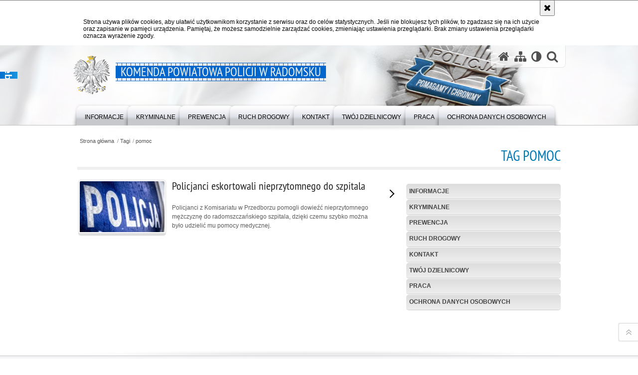

--- FILE ---
content_type: text/html; charset=UTF-8
request_url: https://radomsko.policja.gov.pl/era/tagi/95,pomoc.html
body_size: 5536
content:
<!DOCTYPE html>
<html lang="pl">
  <head>
    <meta charset="UTF-8"/>
    <meta name="description" content="Tag pomoc -  "/>
    <meta name="keywords" content=""/>
    <meta name="robots" content="noarchive,nosnippet,noodp,noimageindex" />
	<meta name="googlebot" content="noarchive,nosnippet,noodp,noimageindex" /> 
    <meta name="author" content="JSK Internet"/>
    <meta property="og:site_name" content="Komenda Powiatowa Policji w Radomsku" />
    <meta property="og:title" content="Tag pomoc" />
    <meta property="og:description" content="" />
    <meta name="deklaracja-dostępności" content="https://radomsko.policja.gov.pl/era/kontakt/deklaracja-dostepnosci" />
    <meta property="og:type" content="article" />
    <meta property="og:image" content="" />
    <meta name="viewport" content="width=device-width, initial-scale=1.0" />
            
    <title>Tag pomoc -  Komenda Powiatowa Policji w Radomsku</title> 
    <link rel="shortcut icon" href="https://radomsko.policja.gov.pl/favicon.ico" />
    
    <link href="/img/forum/forum.css" type="text/css" rel="stylesheet" />
    <link href="/webfonts/awesome-4.7/css/font-awesome.min.css" type="text/css" rel="stylesheet" />
    <link href="/script/baguetteBox/baguetteBox.min.css" type="text/css" rel="stylesheet" />
    <link href="/script/mootools/vlaCalendar/styles/vlaCal-v2.11.css" type="text/css" media="screen" rel="stylesheet" />
    <link href="/script/mootools/galeria/media2015.css" type="text/css" rel="stylesheet" />
    
    <link href="/dokumenty/szablony/dynamic/256/256-20348.css?1766928006" type="text/css" rel="stylesheet" />
    <link href="/dokumenty/szablonyimg/256-struktura.css" type="text/css" rel="stylesheet" />
    <link href="/script/video/video-js/stable/video-js.min.css" rel="stylesheet" type="text/css" />    
    
                                <script src="/script/video/video-js/stable/video.min.js"></script>
<script src="/script/video/video-js/stable/lang/pl.js"></script>
<script src="/script/lite-youtube/lite-youtube.js" type="module"></script>    
                                            <script src="/dokumenty/szablony/dynamic/256/256-20342.js?v=0.173"></script>
    <script>
		window.addEvent('domready', function() { 
      		Ellipsis({
          		class: '.media strong',
          		lines: 5
        	});
      		var mooDropMenu = new dropMenu($('navmenu'));
		});
	</script>
    
	    
    <!--[if lt IE 9]>
		<script  src="/script/html5/html5shiv.js"></script>
	<![endif]-->
    
    
    <style type="text/css">      
      @media only screen and (max-width: 35em) {
      	h1#header-logo {width:calc(100% - 30px)}
      	h1#header-logo a strong {font-size:14px; line-height:25px}
      }      
    </style>
    
    
  </head>
  <body class="bg">

    <div id="fb-root"></div>
    <script>
      (function(d, s, id) {
      	var js, fjs = d.getElementsByTagName(s)[0];
      	if (d.getElementById(id)) return;
      	js = d.createElement(s); js.id = id;
      	js.src = "//connect.facebook.net/pl_PL/all.js#xfbml=1";
      	fjs.parentNode.insertBefore(js, fjs);
      }(document, 'script', 'facebook-jssdk'));
    </script>
    
    <div id="menu-scroll"></div>
    
    <!-- WCAG opcje -->
    <ul class="nav">
      <li><a href="#menu">Przejdź do menu głównego</a></li>
      <li><a href="#wtxt">Przejdź do treści</a></li>
      <li><a href="#search" id="szukaj-button-wai" aria-controls="search">Przejdź do wyszukiwarki</a></li>
      <li><a href="/era/mapa">Mapa strony</a></li>
    </ul>
    <!-- .WCAG opcje -->
  
    
    <div id="page">
      
      <!-- header -->
      <div id="header-wrapper">
        <header>
          <div class="inside">
            <h1 id="header-logo"><a href="/" title="Strona główna"><span></span><strong><span class="hide">Tag pomoc - </span>Komenda Powiatowa Policji w Radomsku</strong></a></h1>
            <!-- header opcje -->
            <div id="header-options">
              <ul>
                <li><a href="https://radomsko.policja.gov.pl" aria-label="Strona główna serwisu Komenda Powiatowa Policji w Radomsku"><i class="fa fa-home"></i></a></li>
                <li><a href="/era/mapa" aria-label="Mapa serwisu"><i class="fa fa-sitemap"></i></a></li>
                <li><a href="/era/wai" aria-label="Wersja tekstowa"><i class="fa fa-adjust"></i></a></li>
                <li class="szukaj-buttton-init"><a href="#search" id="szukaj-button" aria-controls="search" aria-expanded="false"><i class="fa fa-search"></i><span class="sr-only">Otwórz wyszukiwarkę</span></a></li>
              </ul>
              
              <nav id="mobileMenu">
                <a href="#" id="mobileMenuBtn" role="button" aria-controls="menu" aria-expanded="false">
                  <span class="sr-only">Menu</span><i class="fa fa-reorder"></i>
                </a>
              </nav>
              
            </div>
            <!-- header opcje. -->
            
            <!-- search -->
            <div id="search" class="search" tabindex="-1" aria-activedescendant="search-header">
              <div class="search__row">
                <div class="search_col">
                  <h2 class="search__header">Wyszukiwarka</h2>
                  <button id="szukaj-button-close" class="search__delete_btn">
                    <i class="fa fa-times-circle-o"></i>
                    <span class="sr-only">Zamknij wyszukiwarkę</span>
                  </button>
                </div>
              </div>
              <div class="search__row">
                <div class="search_col">
                  <form action="/era/szukaj" method="post" class="search__form">
                    <div class="search__fieldset">
                      <label for="szukajg" class="sr-only">szukaj</label>
                      <input type="text" id="szukajg" class="search__input" name="szukaj" placeholder="wpisz szukaną frazę" value="" />
                      <button type="submit" class="search__btn">
                        <span class="sr-only">Szukaj</span><i class="fa fa-search"></i>
                      </button>
                    </div>
                    <div class="clear"></div>
                    <div>
                      <p><a href="/era/szukaj">Wyszukiwarka zaawansowana</a></p>
                    </div>
                  </form>
                  
                </div>
              </div>
            </div>
            <!-- search. -->
            
          </div>
          <!-- menu -->
          <nav id="menu" aria-label="Menu główne">
            <div class="inside">
              
<ul id="navmenu" class="mainmenu">
					<li><a href="/era/informacje" target="_top"><strong><span>Informacje</span></strong></a>
        					<ul class="submenu">
							        <li><a href="/era/informacje/kierownictwo" target="_top">Kierownictwo </a>
        				</li>
			        <li><a href="/era/informacje/struktura-kpp-w-radomsk" target="_top">Struktura KPP w Radomsku </a>
        				</li>
			        <li><a href="/era/informacje/jednostki-podlegle" target="_top">Jednostki podległe </a>
        				</li>
			        <li><a href="/era/informacje/prawa-czlowieka" target="_top">Prawa człowieka </a>
        				</li>
			        <li><a href="/era/informacje/skargi-i-wnioski" target="_top">Skargi i wnioski <span class="strz"></span></a>
        					<ul class="submenu">
							        <li><a href="/era/informacje/skargi-i-wnioski/policja" target="_top">Policja </a>
        				</li>
				</ul>		
				</li>
			        <li><a href="/era/informacje/publikacje-wyrokow" target="_top">Publikacje wyroków </a>
        				</li>
			        <li><a href="https://info.policja.pl/ine/" target="_top">About Polish Police </a>
        				</li>
			        <li><a href="/era/informacje/zakres-dzialania" target="_top">Zakres działania <span class="strz"></span></a>
        					<ul class="submenu">
							        <li><a href="/era/informacje/zakres-dzialania/two-dzielnicowy" target="_top">Twój Dzielnicowy </a>
        				</li>
				</ul>		
				</li>
				</ul>		
				</li>
					<li><a href="/era/kryminalne" target="_top"><strong><span>Kryminalne</span></strong></a>
        					<ul class="submenu">
							        <li><a href="/era/kryminalne/poszukiwane-przedmio" target="_top">Poszukiwane przedmioty </a>
        				</li>
			        <li><a href="/era/kryminalne/osoby-zaginione" target="_top">Osoby zaginione </a>
        				</li>
			        <li><a href="/era/kryminalne/kto-rozpoznaje" target="_top">Kto rozpoznaje </a>
        				</li>
			        <li><a href="/era/kryminalne/sprawcy" target="_top">Sprawcy kradzieży sklepowych </a>
        				</li>
			        <li><a href="/era/kryminalne/listy-goncze" target="_top">Listy gończe </a>
        				</li>
				</ul>		
				</li>
					<li><a href="/era/prewencja" target="_top"><strong><span>PREWENCJA</span></strong></a>
        					<ul class="submenu">
							        <li><a href="/era/prewencja/przemoc-w-rodzini" target="_top">Przemoc w rodzinie </a>
        				</li>
			        <li><a href="https://policja.pl/pol/dzialania-policji/przyszlosc-a-ty" target="_top">Przyszłość a Ty </a>
        				</li>
				</ul>		
				</li>
					<li><a href="/era/ruch-drogowy" target="_top"><strong><span>RUCH DROGOWY</span></strong></a>
        					<ul class="submenu">
							        <li><a href="/era/ruch-drogowy/dzialania" target="_top">Działania </a>
        				</li>
			        <li><a href="/era/ruch-drogowy/punkty-karne" target="_top">Punkty karne </a>
        				</li>
			        <li><a href="/era/ruch-drogowy/ewidencja-kierowcow" target="_top">Ewidencja kierowców </a>
        				</li>
			        <li><a href="/era/ruch-drogowy/stop-agresji-drogowej" target="_top">Stop agresji drogowej </a>
        				</li>
			        <li><a href="/era/ruch-drogowy/fotoprzestroga" target="_top">Fotoprzestroga </a>
        				</li>
			        <li><a href="/era/ruch-drogowy/kontrola-autokarow" target="_top">Kontrola autokarów </a>
        				</li>
				</ul>		
				</li>
					<li><a href="/era/kontakt" target="_top"><strong><span>Kontakt</span></strong></a>
        					<ul class="submenu">
							        <li><a href="/era/kontakt/dane-teleadresowe-kpp-oraz-pod" target="_top">Dane teleadresowe KPP oraz podległych Komisariatów Policji i Posterunków Policji </a>
        				</li>
			        <li><a href="/era/kontakt/oficer-prasowy" target="_top">Oficer prasowy </a>
        				</li>
			        <li><a href="/era/kontakt/posterunek-policji-w-lgocie-wi" target="_top">Posterunek Policji w Lgocie Wielkiej </a>
        				</li>
			        <li><a href="/era/kontakt/posterunek-policji-w-kobielach" target="_top">Posterunek Policji w Kobielach Wielkich </a>
        				</li>
			        <li><a href="/era/kontakt/posterunek-policji-w-zytnie" target="_top">Posterunek Policji w Żytnie </a>
        				</li>
			        <li><a href="/era/kontakt/deklaracja-dostepnosci" target="_top">Deklaracja dostępności </a>
        				</li>
			        <li><a href="/era/kontakt/-in" target="_top">Informacja dla osób głuchych i słabosłyszących </a>
        				</li>
			        <li><a href="/era/kontakt/pla" target="_top">Plan działania na rzecz poprawy zapewnienia dostępności podmiotu osobom ze szczególnymi potrzebami </a>
        				</li>
			        <li><a href="/era/kontakt/rap" target="_top">Raporty o zapewnieniu dostępności podmiotu publicznego </a>
        				</li>
				</ul>		
				</li>
					<li><a href="/era/twoj-dzielnicowy" target="_top"><strong><span>TWÓJ DZIELNICOWY</span></strong></a>
        				</li>
					<li><a href="/era/praca" target="_top"><strong><span>PRACA</span></strong></a>
        					<ul class="submenu">
							        <li><a href="/era/praca/sluzba-cywilna" target="_top">Służba cywilna </a>
        				</li>
			        <li><a href="/era/praca/praca-dla-policjanto" target="_top">Praca dla policjantów </a>
        				</li>
			        <li><a href="/era/praca/procedura-antymobbingow" target="_top">Procedura antymobbingowa i antydyskryminacyjna </a>
        				</li>
			        <li><a href="/era/praca/dyzury-doborowe-dla-osob-chetn" target="_top">Dyżury doborowe dla osób chętnych do służby w policji </a>
        				</li>
			        <li><a href="/era/praca/doborowy-czwartek-zapraszamy-w" target="_top">&quot;Doborowy Czwartek&quot; - zapraszamy w nasze szeregi! </a>
        				</li>
				</ul>		
				</li>
					<li><a href="/era/ochrona-danych-osobowyc" target="_top"><strong><span>Ochrona danych osobowych</span></strong></a>
        				</li>
	</ul>            </div>
          </nav>
          <!-- menu. -->
        </header>
      </div>
      <div class="clear"></div>
      <!--  header. -->
      
      <!--  content  -->
<div id="content">
  
  <div id="sciezka-navi"><ul id="sciezka-naviUl">
<li><a href="/era/">Strona główna</a></li>

  <li><span></span><a href="/era/tagi">Tagi</a></li>

  <li><span></span><a href="/era/tagi/95,pomoc.html">pomoc</a></li>

</ul> </div>
  <div class="naglowekBig">
  <h2>Tag pomoc</h2> 
  <div id="text-size">
    <p>Rozmiar czcionki</p>
    <div class="button"><a href="#" title="Czcionka normalna" class="a tips" id="resize12"><span></span>czcionka normalna</a></div>
    <div class="button"><a href="#" title="Czcionka średnia" class="aa tips" id="resize14"><span></span>czcionka średnia</a></div>
    <div class="button"><a href="#" title="Czcionka duża" class="aaa tips" id="resize16"><span></span>czcionka duża</a></div>
  </div>
</div>
  
  <!--  content-left  -->
  <nav id="mobileDodatkowe"><a href="#" class="button">&darr; Pokaż informacje dodatkowe &darr;</a></nav>
  <aside class="subLeft">
    

<nav id="meni2">
  <h2>Nawigacja</h2>
  <ul>
    			<li class=""><a href="/era/informacje" target="_top" class="">Informacje</a>
		</li>
			<li class=""><a href="/era/kryminalne" target="_top" class="">Kryminalne</a>
		</li>
			<li class=""><a href="/era/prewencja" target="_top" class="">PREWENCJA</a>
		</li>
			<li class=""><a href="/era/ruch-drogowy" target="_top" class="">RUCH DROGOWY</a>
		</li>
			<li class=""><a href="/era/kontakt" target="_top" class="">Kontakt</a>
		</li>
			<li class=""><a href="/era/twoj-dzielnicowy" target="_top" class="">TWÓJ DZIELNICOWY</a>
		</li>
			<li class=""><a href="/era/praca" target="_top" class="">PRACA</a>
		</li>
			<li class=""><a href="/era/ochrona-danych-osobowyc" target="_top" class="">Ochrona danych osobowych</a>
		</li>
	  </ul>
</nav>     
    
    <div class="clear"></div>
  </aside>
  <!--  content-left.  -->
  
  <!--  content-right  -->
  <div class="subRight">
    <a title="treść strony" id="wtxt"></a>
    
    <!--  box  -->
    <div class="box">
      

<div class="okno">
  <ul>
    
<li class="strzRight">
  <a href="/era/informacje/42286,Policjanci-eskortowali-nieprzytomnego-do-szpitala.html" target="_top" style="line-height:1.5">
    <div class="clear"></div>
    <img src="/dokumenty/zalaczniki/256/mini/256-102071_mt-d1700.jpg" alt="napis policja" aria-hidden="true" class="foto_left" /><strong style="line-height:1.2em; margin-bottom:1em;">Policjanci eskortowali nieprzytomnego do szpitala</strong>
    Policjanci z Komisariatu w Przedborzu  pomogli dowieźć nieprzytomnego mężczyznę do radomszczańskiego szpitala, dzięki czemu szybko można było udzielić mu pomocy medycznej.    <span></span>
    <div class="clear"></div>
  </a>
</li>

  </ul>
</div>

            
      <div class="clear"></div>
    </div>
    <!--  box.  -->
    
  </div>
  <!--  content-right.  -->
  <div class="clear"></div>
  
</div>
<!--  content. -->      
      <!-- footer -->
      <footer>
        <div id="footer-top">
          <div class="footer-content">
            <!-- footmap  -->
            <div id="fsitemap">
              <h2>Mapa serwisu</h2>
              <nav id="fsitemap-map">
                

<ul>
			<li class=""><a href="/era/informacje" target="_top" class="">Informacje</a>
					<ul>
			<li class=""><a href="/era/informacje/kierownictwo" target="_top" class="">Kierownictwo</a>
		</li>
			<li class=""><a href="/era/informacje/struktura-kpp-w-radomsk" target="_top" class="">Struktura KPP w Radomsku</a>
		</li>
			<li class=""><a href="/era/informacje/jednostki-podlegle" target="_top" class="">Jednostki podległe</a>
		</li>
			<li class=""><a href="/era/informacje/prawa-czlowieka" target="_top" class="">Prawa człowieka</a>
		</li>
			<li class=""><a href="/era/informacje/skargi-i-wnioski" target="_top" class="">Skargi i wnioski</a>
		</li>
			<li class=""><a href="/era/informacje/publikacje-wyrokow" target="_top" class="">Publikacje wyroków</a>
		</li>
			<li class=""><a href="https://info.policja.pl/ine/" target="_top" class="">About Polish Police</a>
		</li>
			<li class=""><a href="/era/informacje/zakres-dzialania" target="_top" class="">Zakres działania</a>
		</li>
	</ul>		
		</li>
			<li class=""><a href="/era/kryminalne" target="_top" class="">Kryminalne</a>
					<ul>
			<li class=""><a href="/era/kryminalne/poszukiwane-przedmio" target="_top" class="">Poszukiwane przedmioty</a>
		</li>
			<li class=""><a href="/era/kryminalne/osoby-zaginione" target="_top" class="">Osoby zaginione</a>
		</li>
			<li class=""><a href="/era/kryminalne/kto-rozpoznaje" target="_top" class="">Kto rozpoznaje</a>
		</li>
			<li class=""><a href="/era/kryminalne/sprawcy" target="_top" class="">Sprawcy kradzieży sklepowych</a>
		</li>
			<li class=""><a href="/era/kryminalne/listy-goncze" target="_top" class="">Listy gończe</a>
		</li>
	</ul>		
		</li>
			<li class=""><a href="/era/prewencja" target="_top" class="">PREWENCJA</a>
					<ul>
			<li class=""><a href="/era/prewencja/przemoc-w-rodzini" target="_top" class="">Przemoc w rodzinie</a>
		</li>
			<li class=""><a href="https://policja.pl/pol/dzialania-policji/przyszlosc-a-ty" target="_top" class="">Przyszłość a Ty</a>
		</li>
	</ul>		
		</li>
			<li class=""><a href="/era/ruch-drogowy" target="_top" class="">RUCH DROGOWY</a>
					<ul>
			<li class=""><a href="/era/ruch-drogowy/dzialania" target="_top" class="">Działania</a>
		</li>
			<li class=""><a href="/era/ruch-drogowy/punkty-karne" target="_top" class="">Punkty karne</a>
		</li>
			<li class=""><a href="/era/ruch-drogowy/ewidencja-kierowcow" target="_top" class="">Ewidencja kierowców</a>
		</li>
			<li class=""><a href="/era/ruch-drogowy/stop-agresji-drogowej" target="_top" class="">Stop agresji drogowej</a>
		</li>
			<li class=""><a href="/era/ruch-drogowy/fotoprzestroga" target="_top" class="">Fotoprzestroga</a>
		</li>
			<li class=""><a href="/era/ruch-drogowy/kontrola-autokarow" target="_top" class="">Kontrola autokarów</a>
		</li>
	</ul>		
		</li>
			<li class=""><a href="/era/kontakt" target="_top" class="">Kontakt</a>
					<ul>
			<li class=""><a href="/era/kontakt/dane-teleadresowe-kpp-oraz-pod" target="_top" class="">Dane teleadresowe KPP oraz podległych Komisariatów Policji i Posterunków Policji</a>
		</li>
			<li class=""><a href="/era/kontakt/oficer-prasowy" target="_top" class="">Oficer prasowy</a>
		</li>
			<li class=""><a href="/era/kontakt/posterunek-policji-w-lgocie-wi" target="_top" class="">Posterunek Policji w Lgocie Wielkiej</a>
		</li>
			<li class=""><a href="/era/kontakt/posterunek-policji-w-kobielach" target="_top" class="">Posterunek Policji w Kobielach Wielkich</a>
		</li>
			<li class=""><a href="/era/kontakt/posterunek-policji-w-zytnie" target="_top" class="">Posterunek Policji w Żytnie</a>
		</li>
			<li class=""><a href="/era/kontakt/deklaracja-dostepnosci" target="_top" class="">Deklaracja dostępności</a>
		</li>
			<li class=""><a href="/era/kontakt/-in" target="_top" class="">Informacja dla osób głuchych i słabosłyszących</a>
		</li>
			<li class=""><a href="/era/kontakt/pla" target="_top" class="">Plan działania na rzecz poprawy zapewnienia dostępności podmiotu osobom ze szczególnymi potrzebami</a>
		</li>
			<li class=""><a href="/era/kontakt/rap" target="_top" class="">Raporty o zapewnieniu dostępności podmiotu publicznego</a>
		</li>
	</ul>		
		</li>
			<li class=""><a href="/era/twoj-dzielnicowy" target="_top" class="">TWÓJ DZIELNICOWY</a>
		</li>
			<li class=""><a href="/era/praca" target="_top" class="">PRACA</a>
					<ul>
			<li class=""><a href="/era/praca/sluzba-cywilna" target="_top" class="">Służba cywilna</a>
		</li>
			<li class=""><a href="/era/praca/praca-dla-policjanto" target="_top" class="">Praca dla policjantów</a>
		</li>
			<li class=""><a href="/era/praca/procedura-antymobbingow" target="_top" class="">Procedura antymobbingowa i antydyskryminacyjna</a>
		</li>
			<li class=""><a href="/era/praca/dyzury-doborowe-dla-osob-chetn" target="_top" class="">Dyżury doborowe dla osób chętnych do służby w policji</a>
		</li>
			<li class=""><a href="/era/praca/doborowy-czwartek-zapraszamy-w" target="_top" class="">&quot;Doborowy Czwartek&quot; - zapraszamy w nasze szeregi!</a>
		</li>
	</ul>		
		</li>
			<li class=""><a href="/era/ochrona-danych-osobowyc" target="_top" class="">Ochrona danych osobowych</a>
		</li>
	</ul>              </nav>
            </div>
            <!-- footmap  .-->
          </div>
        </div>
        <div id="footer-bottom">
          <div class="footer-content">
            <ul>
                            
              <li style="width:150px;">
                <h2>Policja online</h2>
                <ul id="social">
                  <!--<li><a href="/era/rss" class="rss" title="RSS">Kanał RSS</a></li> -->
                  <li><a href="https://www.youtube.com/user/PolicjaPL" target="_blank" title="Odwiedź nas na YouTube" class="yt">Odwiedź nas na YouTube</a></li>
                  <li><a href="https://pl-pl.facebook.com/policja.lodzkie" target="_blank" title="Odwiedź nas na Facebook" class="fb">Odwiedź nas na Facebook</a></li>
                </ul>
              </li>
              <li style="width:180px;">
                <h2>Biuletyn Informacji Publicznej</h2>
                <span class="bip"></span>
                <a href="https://radomsko.bip.policja.gov.pl" target="_blank" title="Biuletyn Informacji Publicznej">BIP Komenda Powiatowa Policji w Radomsku</a>
              </li>
              <li>
                <h2>Redakcja serwisu</h2>
                <a href="/era/redakcja">Kontakt z redakcją</a>
                <!-- Deklaracja dostępności -->
                <h2 style="margin-top:1rem">Dostępność</h2>
                <a href="/era/kontakt/deklaracja-dostepnosci">Deklaracja dostępności</a>
                <!-- .Deklaracja dostępności -->
              </li>
              <li>
                <h2>Nota prawna</h2>
                Chcesz wykorzystać materiał<br/>z serwisu Komenda Powiatowa Policji w Radomsku.<br/>
                <a href="https://policja.pl/pol/wolnytekst/46616,dok.html">Zapoznaj się z zasadami</a><br/>
                <a href="https://policja.pl/pol/wolnytekst/59485,dok.html">Polityka prywatności</a>
              </li>
              <li>
                <h2>Inne wersje portalu</h2>
                <a href="/era/wai">wersja kontrastowa</a><br />
              </li>
              
            </ul>
            <div class="clear"></div>
          </div>
        </div>
      </footer>
      <!-- footer .-->
     
    </div>
    
    <!-- GoToTop  -->
  	<div id="back-to-top"><a href="#page"><span></span><span class="sr-only">Powrót na górę strony</span></a></div>
  	<!-- GoToTop  .--> 
    
    <!-- FB Likebox  -->
    <div id="likebox">
      <div class="fb-page" data-href="https://www.facebook.com/policja.lodzkie" data-small-header="false" data-adapt-container-width="true" data-hide-cover="false" data-show-facepile="true" data-show-posts="false">
        <div class="fb-xfbml-parse-ignore">
          <blockquote cite="https://www.facebook.com/policja.lodzkie">
            <a href="https://www.facebook.com/policja.lodzkie">Policja Województwa Łódzkiego</a>
          </blockquote>
        </div>
      </div> 
    </div>
    <!-- FB Likebox  .-->  
    
    
  </body>
</html><!-- 0.029481 / WebAdministrator (27.12.2025 22:02) //--><!-- GZIP Buffer //-->

--- FILE ---
content_type: text/css
request_url: https://radomsko.policja.gov.pl/dokumenty/szablonyimg/256-struktura.css
body_size: 1052
content:
/* Struktura KWP L�dz - START */
.cmapolkwp {
	width:750px;
	height:900px;
	position:relative;
	margin:0 auto;
	overflow:hidden;
	left: 0px;
	top: 0px;
}

.txt .cmapolkwp a {
	color:#000000;
	display:block;
	position:absolute;
	text-align:center;
	text-decoration:none;
	line-height:15px;
	font-weight: bold;
	font-size: 12px;
	font-family: Arial;
	border-top:#ccc solid 1px;

	

-moz-border-radius:5px; -webkit-border-radius:5px; -khtml-border-radius:5px; 		border-radius:5px;

-webkit-box-shadow: 0 3px 5px -1px #000; -moz-box-shadow: 0 3px 5px -1px #000; 		box-shadow: 0 3px 5px -1px #000;

-ms-filter: "progid:DXImageTransform.Microsoft.Shadow(Strength=3, Direction=130, Color='#000000')"; filter: progid:DXImageTransform.Microsoft.Shadow(Strength=3, Direction=130, Color='#000000'); 		zoom: 1;
	width: 143px;
	height: 76px;
}
	.txt .cmapolkwp a:hover {
	color:#FFFFFF;
	}
.txt .cmapolkwp span {display:block; }

.kwp, .kwp1, .kwp1-1, .kwp1-2, .kwp1-3, .kwp1-4, .kwp1-5, .kwp1-6, .kwp1-7, .kwp1-8, .kwp1-9, .kwp1-10, .kwp2, .kwp2-1, .kwp2-2, .kwp2-3, .kwp2-4, .kwp2-5, .kwp2-6, .kwp2-7, .kwp2-8, .kwp2-9, .kwp2-10, .kwp3, .kwp2-1, .kwp2-2, .kwp2-3, .kwp2-4, .kwp2-5, .kwp2-6, .kwp2-7, .kwp2-8, .kwp2-9, .kwp2-10, .kwp3, .kwp3-1, .kwp3-2, .kwp3-3, .kwp3-4, .kwp3-5, .kwp3-6, .kwp3-7, .kwp3-8, .kwp3-9, .kwp3-10, .kwp-o1, .kwp-o2, .kwp-o3, .kwp-o4, .kwp-o5, .kwp-o6, .kwp-o7, .kwp-o8, .kwp-o9, .kwp-o10 
    { width:110px; height:70px; background-color: #F5F5F5; color:#000000;}

.kwp:hover, .kwp1:hover, .kwp1-1:hover, .kwp1-2:hover, .kwp1-3:hover, .kwp1-4:hover, .kwp1-5:hover, .kwp1-6:hover, .kwp1-7:hover, .kwp1-8:hover, .kwp1-9:hover, .kwp1-10:hover, .kwp2:hover, .kwp2-1:hover, .kwp2-2:hover, .kwp2-3:hover, .kwp2-4:hover, .kwp2-5:hover, .kwp2-6:hover, .kwp2-7:hover, .kwp2-8:hover, .kwp2-9:hover, .kwp2-10:hover, .kwp-o1:hover, .kwp-o2:hover, .kwp-o3:hover, .kwp-o4:hover, .kwp-o5:hover, .kwp-o6:hover, .kwp-o7:hover, .kwp-o8:hover,.kwp-o9:hover,.kwp-o10:hover, .kwp3:hover, .kwp3-1:hover, .kwp3-2:hover, .kwp3-3:hover, .kwp3-4:hover, .kwp3-5:hover, .kwp3-6:hover, .kwp3-7:hover, .kwp3-8:hover, .kwp3-9:hover, .kwp3-10:hover
    {text-decoration:none; color:#fff; background-color:#F00;}
	

.kwp {top:0px; left:292px; background-color: #66CCFF; color:#000000;}

.kwp1 {top:100px; left:10px; background-color: #6CF;}
.kwp1-1 {top:179px; left:10px;}
.kwp1-2 {top:580px; left:9px;}
.kwp1-3 {top:259px; left:10px;}
.kwp1-4 {top:660px; left:9px;}
.kwp1-5 {top:339px; left:10px;}
.kwp1-6 {top:740px; left:9px;}
.kwp1-7 {top:419px; left:10px;}
.kwp1-8 {top:820px; left:9px;}
.kwp1-9 {top:499px; left:10px;}
.kwp1-10 {top:499px; left:160px;}

.kwp2 {top:99px; left:193px; background-color: #6CF;}
.kwp2-1 {top:179px; left:379px;}
.kwp2-2 {top:179px; left:339px;}
.kwp2-3 {top:259px; left:379px;}
.kwp2-4 {top:259px; left:339px;}
.kwp2-5 {top:339px; left:379px;}
.kwp2-6 {top:339px; left:339px;}
.kwp2-7 {top:419px; left:379px;}
.kwp2-8 {top:419px; left:339px;}
.kwp2-9 {top:499px; left:379px;}
.kwp2-10 {top:499px; left:339px;}

.kwp3 {top:99px; left:379px; background-color: #6CF;}
.kwp3-1 {top:179px; left:192px;}
.kwp3-2 {top:579px; left:192px;}
.kwp3-3 {top:259px; left:192px;}
.kwp3-4 {top:659px; left:192px;}
.kwp3-5 {top:339px; left:192px;}
.kwp3-6 {top:339px; left:439px;}
.kwp3-7 {top:419px; left:192px;}
.kwp3-8 {top:419px; left:439px;}
.kwp3-9 {top:499px; left:192px;}
.kwp3-10 {top:499px; left:439px;}

.kwp-o1 {top:101px; left:565px;}
.kwp-o2 {top:181px; left:565px;}
.kwp-o3 {top:261px; left:565px;}
.kwp-o4 {top:341px; left:565px;}
.kwp-o5 {top:421px; left:565px;}
.kwp-o6 {top:501px; left:565px;}
.kwp-o7 {top:581px; left:565px;}
.kwp-o8 {top:661px; left:565px;}
.kwp-o9 {top:741px; left:565px;}
.kwp-o10 {top:821px; left:565px;}
/* Struktura KWP L�dz - END */
